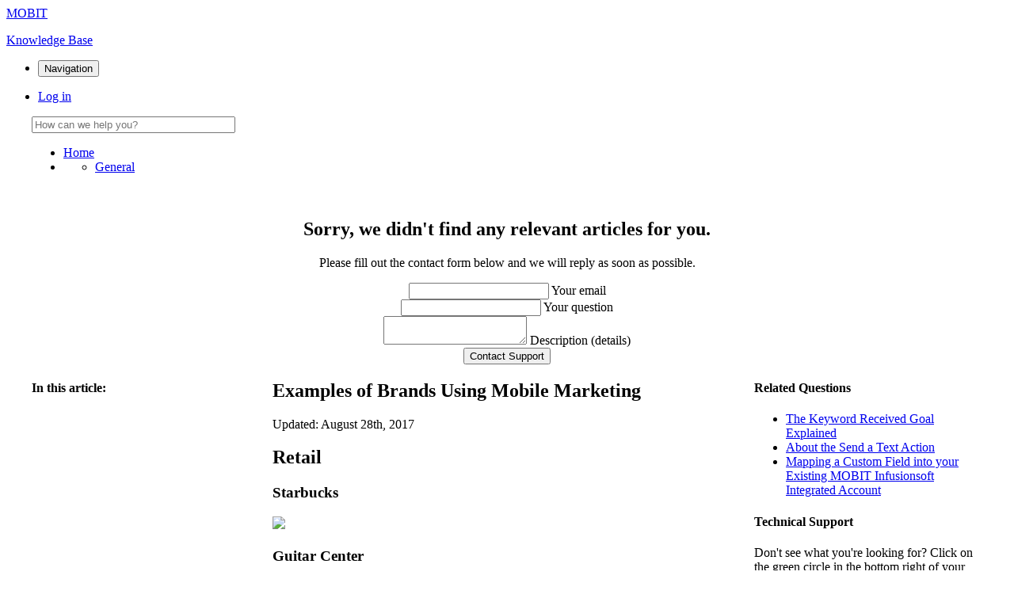

--- FILE ---
content_type: text/html; charset=utf-8
request_url: https://mobit.helpjuice.com/general/sms-marketing-examples
body_size: 63508
content:
<!-- Powered by Helpjuice (https://www.helpjuice.com): The Ultimate Knowledge Base Solution -->
<!doctype html>
<html class="no-js" lang="">
  <head>

  <meta name="og:image" content="" />


    <meta charset="utf-8">
    <!--[if IE]><meta http-equiv="X-UA-Compatible" content="IE=edge">
<script type="text/javascript">window.NREUM||(NREUM={});NREUM.info={"beacon":"bam.nr-data.net","errorBeacon":"bam.nr-data.net","licenseKey":"56aae830c8","applicationID":"15354177","transactionName":"JllXTUtXClVdF00NCwpBVVxdXwNmWgQRA0oOWFZOVV0CXl1KEQ4KEg==","queueTime":36,"applicationTime":168,"agent":""}</script>
<script type="text/javascript">(window.NREUM||(NREUM={})).init={ajax:{deny_list:["bam.nr-data.net"]},feature_flags:["soft_nav"]};(window.NREUM||(NREUM={})).loader_config={licenseKey:"56aae830c8",applicationID:"15354177",browserID:"15354210"};;/*! For license information please see nr-loader-rum-1.308.0.min.js.LICENSE.txt */
(()=>{var e,t,r={163:(e,t,r)=>{"use strict";r.d(t,{j:()=>E});var n=r(384),i=r(1741);var a=r(2555);r(860).K7.genericEvents;const s="experimental.resources",o="register",c=e=>{if(!e||"string"!=typeof e)return!1;try{document.createDocumentFragment().querySelector(e)}catch{return!1}return!0};var d=r(2614),u=r(944),l=r(8122);const f="[data-nr-mask]",g=e=>(0,l.a)(e,(()=>{const e={feature_flags:[],experimental:{allow_registered_children:!1,resources:!1},mask_selector:"*",block_selector:"[data-nr-block]",mask_input_options:{color:!1,date:!1,"datetime-local":!1,email:!1,month:!1,number:!1,range:!1,search:!1,tel:!1,text:!1,time:!1,url:!1,week:!1,textarea:!1,select:!1,password:!0}};return{ajax:{deny_list:void 0,block_internal:!0,enabled:!0,autoStart:!0},api:{get allow_registered_children(){return e.feature_flags.includes(o)||e.experimental.allow_registered_children},set allow_registered_children(t){e.experimental.allow_registered_children=t},duplicate_registered_data:!1},browser_consent_mode:{enabled:!1},distributed_tracing:{enabled:void 0,exclude_newrelic_header:void 0,cors_use_newrelic_header:void 0,cors_use_tracecontext_headers:void 0,allowed_origins:void 0},get feature_flags(){return e.feature_flags},set feature_flags(t){e.feature_flags=t},generic_events:{enabled:!0,autoStart:!0},harvest:{interval:30},jserrors:{enabled:!0,autoStart:!0},logging:{enabled:!0,autoStart:!0},metrics:{enabled:!0,autoStart:!0},obfuscate:void 0,page_action:{enabled:!0},page_view_event:{enabled:!0,autoStart:!0},page_view_timing:{enabled:!0,autoStart:!0},performance:{capture_marks:!1,capture_measures:!1,capture_detail:!0,resources:{get enabled(){return e.feature_flags.includes(s)||e.experimental.resources},set enabled(t){e.experimental.resources=t},asset_types:[],first_party_domains:[],ignore_newrelic:!0}},privacy:{cookies_enabled:!0},proxy:{assets:void 0,beacon:void 0},session:{expiresMs:d.wk,inactiveMs:d.BB},session_replay:{autoStart:!0,enabled:!1,preload:!1,sampling_rate:10,error_sampling_rate:100,collect_fonts:!1,inline_images:!1,fix_stylesheets:!0,mask_all_inputs:!0,get mask_text_selector(){return e.mask_selector},set mask_text_selector(t){c(t)?e.mask_selector="".concat(t,",").concat(f):""===t||null===t?e.mask_selector=f:(0,u.R)(5,t)},get block_class(){return"nr-block"},get ignore_class(){return"nr-ignore"},get mask_text_class(){return"nr-mask"},get block_selector(){return e.block_selector},set block_selector(t){c(t)?e.block_selector+=",".concat(t):""!==t&&(0,u.R)(6,t)},get mask_input_options(){return e.mask_input_options},set mask_input_options(t){t&&"object"==typeof t?e.mask_input_options={...t,password:!0}:(0,u.R)(7,t)}},session_trace:{enabled:!0,autoStart:!0},soft_navigations:{enabled:!0,autoStart:!0},spa:{enabled:!0,autoStart:!0},ssl:void 0,user_actions:{enabled:!0,elementAttributes:["id","className","tagName","type"]}}})());var p=r(6154),m=r(9324);let h=0;const v={buildEnv:m.F3,distMethod:m.Xs,version:m.xv,originTime:p.WN},b={consented:!1},y={appMetadata:{},get consented(){return this.session?.state?.consent||b.consented},set consented(e){b.consented=e},customTransaction:void 0,denyList:void 0,disabled:!1,harvester:void 0,isolatedBacklog:!1,isRecording:!1,loaderType:void 0,maxBytes:3e4,obfuscator:void 0,onerror:void 0,ptid:void 0,releaseIds:{},session:void 0,timeKeeper:void 0,registeredEntities:[],jsAttributesMetadata:{bytes:0},get harvestCount(){return++h}},_=e=>{const t=(0,l.a)(e,y),r=Object.keys(v).reduce((e,t)=>(e[t]={value:v[t],writable:!1,configurable:!0,enumerable:!0},e),{});return Object.defineProperties(t,r)};var w=r(5701);const x=e=>{const t=e.startsWith("http");e+="/",r.p=t?e:"https://"+e};var R=r(7836),k=r(3241);const A={accountID:void 0,trustKey:void 0,agentID:void 0,licenseKey:void 0,applicationID:void 0,xpid:void 0},S=e=>(0,l.a)(e,A),T=new Set;function E(e,t={},r,s){let{init:o,info:c,loader_config:d,runtime:u={},exposed:l=!0}=t;if(!c){const e=(0,n.pV)();o=e.init,c=e.info,d=e.loader_config}e.init=g(o||{}),e.loader_config=S(d||{}),c.jsAttributes??={},p.bv&&(c.jsAttributes.isWorker=!0),e.info=(0,a.D)(c);const f=e.init,m=[c.beacon,c.errorBeacon];T.has(e.agentIdentifier)||(f.proxy.assets&&(x(f.proxy.assets),m.push(f.proxy.assets)),f.proxy.beacon&&m.push(f.proxy.beacon),e.beacons=[...m],function(e){const t=(0,n.pV)();Object.getOwnPropertyNames(i.W.prototype).forEach(r=>{const n=i.W.prototype[r];if("function"!=typeof n||"constructor"===n)return;let a=t[r];e[r]&&!1!==e.exposed&&"micro-agent"!==e.runtime?.loaderType&&(t[r]=(...t)=>{const n=e[r](...t);return a?a(...t):n})})}(e),(0,n.US)("activatedFeatures",w.B)),u.denyList=[...f.ajax.deny_list||[],...f.ajax.block_internal?m:[]],u.ptid=e.agentIdentifier,u.loaderType=r,e.runtime=_(u),T.has(e.agentIdentifier)||(e.ee=R.ee.get(e.agentIdentifier),e.exposed=l,(0,k.W)({agentIdentifier:e.agentIdentifier,drained:!!w.B?.[e.agentIdentifier],type:"lifecycle",name:"initialize",feature:void 0,data:e.config})),T.add(e.agentIdentifier)}},384:(e,t,r)=>{"use strict";r.d(t,{NT:()=>s,US:()=>u,Zm:()=>o,bQ:()=>d,dV:()=>c,pV:()=>l});var n=r(6154),i=r(1863),a=r(1910);const s={beacon:"bam.nr-data.net",errorBeacon:"bam.nr-data.net"};function o(){return n.gm.NREUM||(n.gm.NREUM={}),void 0===n.gm.newrelic&&(n.gm.newrelic=n.gm.NREUM),n.gm.NREUM}function c(){let e=o();return e.o||(e.o={ST:n.gm.setTimeout,SI:n.gm.setImmediate||n.gm.setInterval,CT:n.gm.clearTimeout,XHR:n.gm.XMLHttpRequest,REQ:n.gm.Request,EV:n.gm.Event,PR:n.gm.Promise,MO:n.gm.MutationObserver,FETCH:n.gm.fetch,WS:n.gm.WebSocket},(0,a.i)(...Object.values(e.o))),e}function d(e,t){let r=o();r.initializedAgents??={},t.initializedAt={ms:(0,i.t)(),date:new Date},r.initializedAgents[e]=t}function u(e,t){o()[e]=t}function l(){return function(){let e=o();const t=e.info||{};e.info={beacon:s.beacon,errorBeacon:s.errorBeacon,...t}}(),function(){let e=o();const t=e.init||{};e.init={...t}}(),c(),function(){let e=o();const t=e.loader_config||{};e.loader_config={...t}}(),o()}},782:(e,t,r)=>{"use strict";r.d(t,{T:()=>n});const n=r(860).K7.pageViewTiming},860:(e,t,r)=>{"use strict";r.d(t,{$J:()=>u,K7:()=>c,P3:()=>d,XX:()=>i,Yy:()=>o,df:()=>a,qY:()=>n,v4:()=>s});const n="events",i="jserrors",a="browser/blobs",s="rum",o="browser/logs",c={ajax:"ajax",genericEvents:"generic_events",jserrors:i,logging:"logging",metrics:"metrics",pageAction:"page_action",pageViewEvent:"page_view_event",pageViewTiming:"page_view_timing",sessionReplay:"session_replay",sessionTrace:"session_trace",softNav:"soft_navigations",spa:"spa"},d={[c.pageViewEvent]:1,[c.pageViewTiming]:2,[c.metrics]:3,[c.jserrors]:4,[c.spa]:5,[c.ajax]:6,[c.sessionTrace]:7,[c.softNav]:8,[c.sessionReplay]:9,[c.logging]:10,[c.genericEvents]:11},u={[c.pageViewEvent]:s,[c.pageViewTiming]:n,[c.ajax]:n,[c.spa]:n,[c.softNav]:n,[c.metrics]:i,[c.jserrors]:i,[c.sessionTrace]:a,[c.sessionReplay]:a,[c.logging]:o,[c.genericEvents]:"ins"}},944:(e,t,r)=>{"use strict";r.d(t,{R:()=>i});var n=r(3241);function i(e,t){"function"==typeof console.debug&&(console.debug("New Relic Warning: https://github.com/newrelic/newrelic-browser-agent/blob/main/docs/warning-codes.md#".concat(e),t),(0,n.W)({agentIdentifier:null,drained:null,type:"data",name:"warn",feature:"warn",data:{code:e,secondary:t}}))}},1687:(e,t,r)=>{"use strict";r.d(t,{Ak:()=>d,Ze:()=>f,x3:()=>u});var n=r(3241),i=r(7836),a=r(3606),s=r(860),o=r(2646);const c={};function d(e,t){const r={staged:!1,priority:s.P3[t]||0};l(e),c[e].get(t)||c[e].set(t,r)}function u(e,t){e&&c[e]&&(c[e].get(t)&&c[e].delete(t),p(e,t,!1),c[e].size&&g(e))}function l(e){if(!e)throw new Error("agentIdentifier required");c[e]||(c[e]=new Map)}function f(e="",t="feature",r=!1){if(l(e),!e||!c[e].get(t)||r)return p(e,t);c[e].get(t).staged=!0,g(e)}function g(e){const t=Array.from(c[e]);t.every(([e,t])=>t.staged)&&(t.sort((e,t)=>e[1].priority-t[1].priority),t.forEach(([t])=>{c[e].delete(t),p(e,t)}))}function p(e,t,r=!0){const s=e?i.ee.get(e):i.ee,c=a.i.handlers;if(!s.aborted&&s.backlog&&c){if((0,n.W)({agentIdentifier:e,type:"lifecycle",name:"drain",feature:t}),r){const e=s.backlog[t],r=c[t];if(r){for(let t=0;e&&t<e.length;++t)m(e[t],r);Object.entries(r).forEach(([e,t])=>{Object.values(t||{}).forEach(t=>{t[0]?.on&&t[0]?.context()instanceof o.y&&t[0].on(e,t[1])})})}}s.isolatedBacklog||delete c[t],s.backlog[t]=null,s.emit("drain-"+t,[])}}function m(e,t){var r=e[1];Object.values(t[r]||{}).forEach(t=>{var r=e[0];if(t[0]===r){var n=t[1],i=e[3],a=e[2];n.apply(i,a)}})}},1738:(e,t,r)=>{"use strict";r.d(t,{U:()=>g,Y:()=>f});var n=r(3241),i=r(9908),a=r(1863),s=r(944),o=r(5701),c=r(3969),d=r(8362),u=r(860),l=r(4261);function f(e,t,r,a){const f=a||r;!f||f[e]&&f[e]!==d.d.prototype[e]||(f[e]=function(){(0,i.p)(c.xV,["API/"+e+"/called"],void 0,u.K7.metrics,r.ee),(0,n.W)({agentIdentifier:r.agentIdentifier,drained:!!o.B?.[r.agentIdentifier],type:"data",name:"api",feature:l.Pl+e,data:{}});try{return t.apply(this,arguments)}catch(e){(0,s.R)(23,e)}})}function g(e,t,r,n,s){const o=e.info;null===r?delete o.jsAttributes[t]:o.jsAttributes[t]=r,(s||null===r)&&(0,i.p)(l.Pl+n,[(0,a.t)(),t,r],void 0,"session",e.ee)}},1741:(e,t,r)=>{"use strict";r.d(t,{W:()=>a});var n=r(944),i=r(4261);class a{#e(e,...t){if(this[e]!==a.prototype[e])return this[e](...t);(0,n.R)(35,e)}addPageAction(e,t){return this.#e(i.hG,e,t)}register(e){return this.#e(i.eY,e)}recordCustomEvent(e,t){return this.#e(i.fF,e,t)}setPageViewName(e,t){return this.#e(i.Fw,e,t)}setCustomAttribute(e,t,r){return this.#e(i.cD,e,t,r)}noticeError(e,t){return this.#e(i.o5,e,t)}setUserId(e,t=!1){return this.#e(i.Dl,e,t)}setApplicationVersion(e){return this.#e(i.nb,e)}setErrorHandler(e){return this.#e(i.bt,e)}addRelease(e,t){return this.#e(i.k6,e,t)}log(e,t){return this.#e(i.$9,e,t)}start(){return this.#e(i.d3)}finished(e){return this.#e(i.BL,e)}recordReplay(){return this.#e(i.CH)}pauseReplay(){return this.#e(i.Tb)}addToTrace(e){return this.#e(i.U2,e)}setCurrentRouteName(e){return this.#e(i.PA,e)}interaction(e){return this.#e(i.dT,e)}wrapLogger(e,t,r){return this.#e(i.Wb,e,t,r)}measure(e,t){return this.#e(i.V1,e,t)}consent(e){return this.#e(i.Pv,e)}}},1863:(e,t,r)=>{"use strict";function n(){return Math.floor(performance.now())}r.d(t,{t:()=>n})},1910:(e,t,r)=>{"use strict";r.d(t,{i:()=>a});var n=r(944);const i=new Map;function a(...e){return e.every(e=>{if(i.has(e))return i.get(e);const t="function"==typeof e?e.toString():"",r=t.includes("[native code]"),a=t.includes("nrWrapper");return r||a||(0,n.R)(64,e?.name||t),i.set(e,r),r})}},2555:(e,t,r)=>{"use strict";r.d(t,{D:()=>o,f:()=>s});var n=r(384),i=r(8122);const a={beacon:n.NT.beacon,errorBeacon:n.NT.errorBeacon,licenseKey:void 0,applicationID:void 0,sa:void 0,queueTime:void 0,applicationTime:void 0,ttGuid:void 0,user:void 0,account:void 0,product:void 0,extra:void 0,jsAttributes:{},userAttributes:void 0,atts:void 0,transactionName:void 0,tNamePlain:void 0};function s(e){try{return!!e.licenseKey&&!!e.errorBeacon&&!!e.applicationID}catch(e){return!1}}const o=e=>(0,i.a)(e,a)},2614:(e,t,r)=>{"use strict";r.d(t,{BB:()=>s,H3:()=>n,g:()=>d,iL:()=>c,tS:()=>o,uh:()=>i,wk:()=>a});const n="NRBA",i="SESSION",a=144e5,s=18e5,o={STARTED:"session-started",PAUSE:"session-pause",RESET:"session-reset",RESUME:"session-resume",UPDATE:"session-update"},c={SAME_TAB:"same-tab",CROSS_TAB:"cross-tab"},d={OFF:0,FULL:1,ERROR:2}},2646:(e,t,r)=>{"use strict";r.d(t,{y:()=>n});class n{constructor(e){this.contextId=e}}},2843:(e,t,r)=>{"use strict";r.d(t,{G:()=>a,u:()=>i});var n=r(3878);function i(e,t=!1,r,i){(0,n.DD)("visibilitychange",function(){if(t)return void("hidden"===document.visibilityState&&e());e(document.visibilityState)},r,i)}function a(e,t,r){(0,n.sp)("pagehide",e,t,r)}},3241:(e,t,r)=>{"use strict";r.d(t,{W:()=>a});var n=r(6154);const i="newrelic";function a(e={}){try{n.gm.dispatchEvent(new CustomEvent(i,{detail:e}))}catch(e){}}},3606:(e,t,r)=>{"use strict";r.d(t,{i:()=>a});var n=r(9908);a.on=s;var i=a.handlers={};function a(e,t,r,a){s(a||n.d,i,e,t,r)}function s(e,t,r,i,a){a||(a="feature"),e||(e=n.d);var s=t[a]=t[a]||{};(s[r]=s[r]||[]).push([e,i])}},3878:(e,t,r)=>{"use strict";function n(e,t){return{capture:e,passive:!1,signal:t}}function i(e,t,r=!1,i){window.addEventListener(e,t,n(r,i))}function a(e,t,r=!1,i){document.addEventListener(e,t,n(r,i))}r.d(t,{DD:()=>a,jT:()=>n,sp:()=>i})},3969:(e,t,r)=>{"use strict";r.d(t,{TZ:()=>n,XG:()=>o,rs:()=>i,xV:()=>s,z_:()=>a});const n=r(860).K7.metrics,i="sm",a="cm",s="storeSupportabilityMetrics",o="storeEventMetrics"},4234:(e,t,r)=>{"use strict";r.d(t,{W:()=>a});var n=r(7836),i=r(1687);class a{constructor(e,t){this.agentIdentifier=e,this.ee=n.ee.get(e),this.featureName=t,this.blocked=!1}deregisterDrain(){(0,i.x3)(this.agentIdentifier,this.featureName)}}},4261:(e,t,r)=>{"use strict";r.d(t,{$9:()=>d,BL:()=>o,CH:()=>g,Dl:()=>_,Fw:()=>y,PA:()=>h,Pl:()=>n,Pv:()=>k,Tb:()=>l,U2:()=>a,V1:()=>R,Wb:()=>x,bt:()=>b,cD:()=>v,d3:()=>w,dT:()=>c,eY:()=>p,fF:()=>f,hG:()=>i,k6:()=>s,nb:()=>m,o5:()=>u});const n="api-",i="addPageAction",a="addToTrace",s="addRelease",o="finished",c="interaction",d="log",u="noticeError",l="pauseReplay",f="recordCustomEvent",g="recordReplay",p="register",m="setApplicationVersion",h="setCurrentRouteName",v="setCustomAttribute",b="setErrorHandler",y="setPageViewName",_="setUserId",w="start",x="wrapLogger",R="measure",k="consent"},5289:(e,t,r)=>{"use strict";r.d(t,{GG:()=>s,Qr:()=>c,sB:()=>o});var n=r(3878),i=r(6389);function a(){return"undefined"==typeof document||"complete"===document.readyState}function s(e,t){if(a())return e();const r=(0,i.J)(e),s=setInterval(()=>{a()&&(clearInterval(s),r())},500);(0,n.sp)("load",r,t)}function o(e){if(a())return e();(0,n.DD)("DOMContentLoaded",e)}function c(e){if(a())return e();(0,n.sp)("popstate",e)}},5607:(e,t,r)=>{"use strict";r.d(t,{W:()=>n});const n=(0,r(9566).bz)()},5701:(e,t,r)=>{"use strict";r.d(t,{B:()=>a,t:()=>s});var n=r(3241);const i=new Set,a={};function s(e,t){const r=t.agentIdentifier;a[r]??={},e&&"object"==typeof e&&(i.has(r)||(t.ee.emit("rumresp",[e]),a[r]=e,i.add(r),(0,n.W)({agentIdentifier:r,loaded:!0,drained:!0,type:"lifecycle",name:"load",feature:void 0,data:e})))}},6154:(e,t,r)=>{"use strict";r.d(t,{OF:()=>c,RI:()=>i,WN:()=>u,bv:()=>a,eN:()=>l,gm:()=>s,mw:()=>o,sb:()=>d});var n=r(1863);const i="undefined"!=typeof window&&!!window.document,a="undefined"!=typeof WorkerGlobalScope&&("undefined"!=typeof self&&self instanceof WorkerGlobalScope&&self.navigator instanceof WorkerNavigator||"undefined"!=typeof globalThis&&globalThis instanceof WorkerGlobalScope&&globalThis.navigator instanceof WorkerNavigator),s=i?window:"undefined"!=typeof WorkerGlobalScope&&("undefined"!=typeof self&&self instanceof WorkerGlobalScope&&self||"undefined"!=typeof globalThis&&globalThis instanceof WorkerGlobalScope&&globalThis),o=Boolean("hidden"===s?.document?.visibilityState),c=/iPad|iPhone|iPod/.test(s.navigator?.userAgent),d=c&&"undefined"==typeof SharedWorker,u=((()=>{const e=s.navigator?.userAgent?.match(/Firefox[/\s](\d+\.\d+)/);Array.isArray(e)&&e.length>=2&&e[1]})(),Date.now()-(0,n.t)()),l=()=>"undefined"!=typeof PerformanceNavigationTiming&&s?.performance?.getEntriesByType("navigation")?.[0]?.responseStart},6389:(e,t,r)=>{"use strict";function n(e,t=500,r={}){const n=r?.leading||!1;let i;return(...r)=>{n&&void 0===i&&(e.apply(this,r),i=setTimeout(()=>{i=clearTimeout(i)},t)),n||(clearTimeout(i),i=setTimeout(()=>{e.apply(this,r)},t))}}function i(e){let t=!1;return(...r)=>{t||(t=!0,e.apply(this,r))}}r.d(t,{J:()=>i,s:()=>n})},6630:(e,t,r)=>{"use strict";r.d(t,{T:()=>n});const n=r(860).K7.pageViewEvent},7699:(e,t,r)=>{"use strict";r.d(t,{It:()=>a,KC:()=>o,No:()=>i,qh:()=>s});var n=r(860);const i=16e3,a=1e6,s="SESSION_ERROR",o={[n.K7.logging]:!0,[n.K7.genericEvents]:!1,[n.K7.jserrors]:!1,[n.K7.ajax]:!1}},7836:(e,t,r)=>{"use strict";r.d(t,{P:()=>o,ee:()=>c});var n=r(384),i=r(8990),a=r(2646),s=r(5607);const o="nr@context:".concat(s.W),c=function e(t,r){var n={},s={},u={},l=!1;try{l=16===r.length&&d.initializedAgents?.[r]?.runtime.isolatedBacklog}catch(e){}var f={on:p,addEventListener:p,removeEventListener:function(e,t){var r=n[e];if(!r)return;for(var i=0;i<r.length;i++)r[i]===t&&r.splice(i,1)},emit:function(e,r,n,i,a){!1!==a&&(a=!0);if(c.aborted&&!i)return;t&&a&&t.emit(e,r,n);var o=g(n);m(e).forEach(e=>{e.apply(o,r)});var d=v()[s[e]];d&&d.push([f,e,r,o]);return o},get:h,listeners:m,context:g,buffer:function(e,t){const r=v();if(t=t||"feature",f.aborted)return;Object.entries(e||{}).forEach(([e,n])=>{s[n]=t,t in r||(r[t]=[])})},abort:function(){f._aborted=!0,Object.keys(f.backlog).forEach(e=>{delete f.backlog[e]})},isBuffering:function(e){return!!v()[s[e]]},debugId:r,backlog:l?{}:t&&"object"==typeof t.backlog?t.backlog:{},isolatedBacklog:l};return Object.defineProperty(f,"aborted",{get:()=>{let e=f._aborted||!1;return e||(t&&(e=t.aborted),e)}}),f;function g(e){return e&&e instanceof a.y?e:e?(0,i.I)(e,o,()=>new a.y(o)):new a.y(o)}function p(e,t){n[e]=m(e).concat(t)}function m(e){return n[e]||[]}function h(t){return u[t]=u[t]||e(f,t)}function v(){return f.backlog}}(void 0,"globalEE"),d=(0,n.Zm)();d.ee||(d.ee=c)},8122:(e,t,r)=>{"use strict";r.d(t,{a:()=>i});var n=r(944);function i(e,t){try{if(!e||"object"!=typeof e)return(0,n.R)(3);if(!t||"object"!=typeof t)return(0,n.R)(4);const r=Object.create(Object.getPrototypeOf(t),Object.getOwnPropertyDescriptors(t)),a=0===Object.keys(r).length?e:r;for(let s in a)if(void 0!==e[s])try{if(null===e[s]){r[s]=null;continue}Array.isArray(e[s])&&Array.isArray(t[s])?r[s]=Array.from(new Set([...e[s],...t[s]])):"object"==typeof e[s]&&"object"==typeof t[s]?r[s]=i(e[s],t[s]):r[s]=e[s]}catch(e){r[s]||(0,n.R)(1,e)}return r}catch(e){(0,n.R)(2,e)}}},8362:(e,t,r)=>{"use strict";r.d(t,{d:()=>a});var n=r(9566),i=r(1741);class a extends i.W{agentIdentifier=(0,n.LA)(16)}},8374:(e,t,r)=>{r.nc=(()=>{try{return document?.currentScript?.nonce}catch(e){}return""})()},8990:(e,t,r)=>{"use strict";r.d(t,{I:()=>i});var n=Object.prototype.hasOwnProperty;function i(e,t,r){if(n.call(e,t))return e[t];var i=r();if(Object.defineProperty&&Object.keys)try{return Object.defineProperty(e,t,{value:i,writable:!0,enumerable:!1}),i}catch(e){}return e[t]=i,i}},9324:(e,t,r)=>{"use strict";r.d(t,{F3:()=>i,Xs:()=>a,xv:()=>n});const n="1.308.0",i="PROD",a="CDN"},9566:(e,t,r)=>{"use strict";r.d(t,{LA:()=>o,bz:()=>s});var n=r(6154);const i="xxxxxxxx-xxxx-4xxx-yxxx-xxxxxxxxxxxx";function a(e,t){return e?15&e[t]:16*Math.random()|0}function s(){const e=n.gm?.crypto||n.gm?.msCrypto;let t,r=0;return e&&e.getRandomValues&&(t=e.getRandomValues(new Uint8Array(30))),i.split("").map(e=>"x"===e?a(t,r++).toString(16):"y"===e?(3&a()|8).toString(16):e).join("")}function o(e){const t=n.gm?.crypto||n.gm?.msCrypto;let r,i=0;t&&t.getRandomValues&&(r=t.getRandomValues(new Uint8Array(e)));const s=[];for(var o=0;o<e;o++)s.push(a(r,i++).toString(16));return s.join("")}},9908:(e,t,r)=>{"use strict";r.d(t,{d:()=>n,p:()=>i});var n=r(7836).ee.get("handle");function i(e,t,r,i,a){a?(a.buffer([e],i),a.emit(e,t,r)):(n.buffer([e],i),n.emit(e,t,r))}}},n={};function i(e){var t=n[e];if(void 0!==t)return t.exports;var a=n[e]={exports:{}};return r[e](a,a.exports,i),a.exports}i.m=r,i.d=(e,t)=>{for(var r in t)i.o(t,r)&&!i.o(e,r)&&Object.defineProperty(e,r,{enumerable:!0,get:t[r]})},i.f={},i.e=e=>Promise.all(Object.keys(i.f).reduce((t,r)=>(i.f[r](e,t),t),[])),i.u=e=>"nr-rum-1.308.0.min.js",i.o=(e,t)=>Object.prototype.hasOwnProperty.call(e,t),e={},t="NRBA-1.308.0.PROD:",i.l=(r,n,a,s)=>{if(e[r])e[r].push(n);else{var o,c;if(void 0!==a)for(var d=document.getElementsByTagName("script"),u=0;u<d.length;u++){var l=d[u];if(l.getAttribute("src")==r||l.getAttribute("data-webpack")==t+a){o=l;break}}if(!o){c=!0;var f={296:"sha512-+MIMDsOcckGXa1EdWHqFNv7P+JUkd5kQwCBr3KE6uCvnsBNUrdSt4a/3/L4j4TxtnaMNjHpza2/erNQbpacJQA=="};(o=document.createElement("script")).charset="utf-8",i.nc&&o.setAttribute("nonce",i.nc),o.setAttribute("data-webpack",t+a),o.src=r,0!==o.src.indexOf(window.location.origin+"/")&&(o.crossOrigin="anonymous"),f[s]&&(o.integrity=f[s])}e[r]=[n];var g=(t,n)=>{o.onerror=o.onload=null,clearTimeout(p);var i=e[r];if(delete e[r],o.parentNode&&o.parentNode.removeChild(o),i&&i.forEach(e=>e(n)),t)return t(n)},p=setTimeout(g.bind(null,void 0,{type:"timeout",target:o}),12e4);o.onerror=g.bind(null,o.onerror),o.onload=g.bind(null,o.onload),c&&document.head.appendChild(o)}},i.r=e=>{"undefined"!=typeof Symbol&&Symbol.toStringTag&&Object.defineProperty(e,Symbol.toStringTag,{value:"Module"}),Object.defineProperty(e,"__esModule",{value:!0})},i.p="https://js-agent.newrelic.com/",(()=>{var e={374:0,840:0};i.f.j=(t,r)=>{var n=i.o(e,t)?e[t]:void 0;if(0!==n)if(n)r.push(n[2]);else{var a=new Promise((r,i)=>n=e[t]=[r,i]);r.push(n[2]=a);var s=i.p+i.u(t),o=new Error;i.l(s,r=>{if(i.o(e,t)&&(0!==(n=e[t])&&(e[t]=void 0),n)){var a=r&&("load"===r.type?"missing":r.type),s=r&&r.target&&r.target.src;o.message="Loading chunk "+t+" failed: ("+a+": "+s+")",o.name="ChunkLoadError",o.type=a,o.request=s,n[1](o)}},"chunk-"+t,t)}};var t=(t,r)=>{var n,a,[s,o,c]=r,d=0;if(s.some(t=>0!==e[t])){for(n in o)i.o(o,n)&&(i.m[n]=o[n]);if(c)c(i)}for(t&&t(r);d<s.length;d++)a=s[d],i.o(e,a)&&e[a]&&e[a][0](),e[a]=0},r=self["webpackChunk:NRBA-1.308.0.PROD"]=self["webpackChunk:NRBA-1.308.0.PROD"]||[];r.forEach(t.bind(null,0)),r.push=t.bind(null,r.push.bind(r))})(),(()=>{"use strict";i(8374);var e=i(8362),t=i(860);const r=Object.values(t.K7);var n=i(163);var a=i(9908),s=i(1863),o=i(4261),c=i(1738);var d=i(1687),u=i(4234),l=i(5289),f=i(6154),g=i(944),p=i(384);const m=e=>f.RI&&!0===e?.privacy.cookies_enabled;function h(e){return!!(0,p.dV)().o.MO&&m(e)&&!0===e?.session_trace.enabled}var v=i(6389),b=i(7699);class y extends u.W{constructor(e,t){super(e.agentIdentifier,t),this.agentRef=e,this.abortHandler=void 0,this.featAggregate=void 0,this.loadedSuccessfully=void 0,this.onAggregateImported=new Promise(e=>{this.loadedSuccessfully=e}),this.deferred=Promise.resolve(),!1===e.init[this.featureName].autoStart?this.deferred=new Promise((t,r)=>{this.ee.on("manual-start-all",(0,v.J)(()=>{(0,d.Ak)(e.agentIdentifier,this.featureName),t()}))}):(0,d.Ak)(e.agentIdentifier,t)}importAggregator(e,t,r={}){if(this.featAggregate)return;const n=async()=>{let n;await this.deferred;try{if(m(e.init)){const{setupAgentSession:t}=await i.e(296).then(i.bind(i,3305));n=t(e)}}catch(e){(0,g.R)(20,e),this.ee.emit("internal-error",[e]),(0,a.p)(b.qh,[e],void 0,this.featureName,this.ee)}try{if(!this.#t(this.featureName,n,e.init))return(0,d.Ze)(this.agentIdentifier,this.featureName),void this.loadedSuccessfully(!1);const{Aggregate:i}=await t();this.featAggregate=new i(e,r),e.runtime.harvester.initializedAggregates.push(this.featAggregate),this.loadedSuccessfully(!0)}catch(e){(0,g.R)(34,e),this.abortHandler?.(),(0,d.Ze)(this.agentIdentifier,this.featureName,!0),this.loadedSuccessfully(!1),this.ee&&this.ee.abort()}};f.RI?(0,l.GG)(()=>n(),!0):n()}#t(e,r,n){if(this.blocked)return!1;switch(e){case t.K7.sessionReplay:return h(n)&&!!r;case t.K7.sessionTrace:return!!r;default:return!0}}}var _=i(6630),w=i(2614),x=i(3241);class R extends y{static featureName=_.T;constructor(e){var t;super(e,_.T),this.setupInspectionEvents(e.agentIdentifier),t=e,(0,c.Y)(o.Fw,function(e,r){"string"==typeof e&&("/"!==e.charAt(0)&&(e="/"+e),t.runtime.customTransaction=(r||"http://custom.transaction")+e,(0,a.p)(o.Pl+o.Fw,[(0,s.t)()],void 0,void 0,t.ee))},t),this.importAggregator(e,()=>i.e(296).then(i.bind(i,3943)))}setupInspectionEvents(e){const t=(t,r)=>{t&&(0,x.W)({agentIdentifier:e,timeStamp:t.timeStamp,loaded:"complete"===t.target.readyState,type:"window",name:r,data:t.target.location+""})};(0,l.sB)(e=>{t(e,"DOMContentLoaded")}),(0,l.GG)(e=>{t(e,"load")}),(0,l.Qr)(e=>{t(e,"navigate")}),this.ee.on(w.tS.UPDATE,(t,r)=>{(0,x.W)({agentIdentifier:e,type:"lifecycle",name:"session",data:r})})}}class k extends e.d{constructor(e){var t;(super(),f.gm)?(this.features={},(0,p.bQ)(this.agentIdentifier,this),this.desiredFeatures=new Set(e.features||[]),this.desiredFeatures.add(R),(0,n.j)(this,e,e.loaderType||"agent"),t=this,(0,c.Y)(o.cD,function(e,r,n=!1){if("string"==typeof e){if(["string","number","boolean"].includes(typeof r)||null===r)return(0,c.U)(t,e,r,o.cD,n);(0,g.R)(40,typeof r)}else(0,g.R)(39,typeof e)},t),function(e){(0,c.Y)(o.Dl,function(t,r=!1){if("string"!=typeof t&&null!==t)return void(0,g.R)(41,typeof t);const n=e.info.jsAttributes["enduser.id"];r&&null!=n&&n!==t?(0,a.p)(o.Pl+"setUserIdAndResetSession",[t],void 0,"session",e.ee):(0,c.U)(e,"enduser.id",t,o.Dl,!0)},e)}(this),function(e){(0,c.Y)(o.nb,function(t){if("string"==typeof t||null===t)return(0,c.U)(e,"application.version",t,o.nb,!1);(0,g.R)(42,typeof t)},e)}(this),function(e){(0,c.Y)(o.d3,function(){e.ee.emit("manual-start-all")},e)}(this),function(e){(0,c.Y)(o.Pv,function(t=!0){if("boolean"==typeof t){if((0,a.p)(o.Pl+o.Pv,[t],void 0,"session",e.ee),e.runtime.consented=t,t){const t=e.features.page_view_event;t.onAggregateImported.then(e=>{const r=t.featAggregate;e&&!r.sentRum&&r.sendRum()})}}else(0,g.R)(65,typeof t)},e)}(this),this.run()):(0,g.R)(21)}get config(){return{info:this.info,init:this.init,loader_config:this.loader_config,runtime:this.runtime}}get api(){return this}run(){try{const e=function(e){const t={};return r.forEach(r=>{t[r]=!!e[r]?.enabled}),t}(this.init),n=[...this.desiredFeatures];n.sort((e,r)=>t.P3[e.featureName]-t.P3[r.featureName]),n.forEach(r=>{if(!e[r.featureName]&&r.featureName!==t.K7.pageViewEvent)return;if(r.featureName===t.K7.spa)return void(0,g.R)(67);const n=function(e){switch(e){case t.K7.ajax:return[t.K7.jserrors];case t.K7.sessionTrace:return[t.K7.ajax,t.K7.pageViewEvent];case t.K7.sessionReplay:return[t.K7.sessionTrace];case t.K7.pageViewTiming:return[t.K7.pageViewEvent];default:return[]}}(r.featureName).filter(e=>!(e in this.features));n.length>0&&(0,g.R)(36,{targetFeature:r.featureName,missingDependencies:n}),this.features[r.featureName]=new r(this)})}catch(e){(0,g.R)(22,e);for(const e in this.features)this.features[e].abortHandler?.();const t=(0,p.Zm)();delete t.initializedAgents[this.agentIdentifier]?.features,delete this.sharedAggregator;return t.ee.get(this.agentIdentifier).abort(),!1}}}var A=i(2843),S=i(782);class T extends y{static featureName=S.T;constructor(e){super(e,S.T),f.RI&&((0,A.u)(()=>(0,a.p)("docHidden",[(0,s.t)()],void 0,S.T,this.ee),!0),(0,A.G)(()=>(0,a.p)("winPagehide",[(0,s.t)()],void 0,S.T,this.ee)),this.importAggregator(e,()=>i.e(296).then(i.bind(i,2117))))}}var E=i(3969);class I extends y{static featureName=E.TZ;constructor(e){super(e,E.TZ),f.RI&&document.addEventListener("securitypolicyviolation",e=>{(0,a.p)(E.xV,["Generic/CSPViolation/Detected"],void 0,this.featureName,this.ee)}),this.importAggregator(e,()=>i.e(296).then(i.bind(i,9623)))}}new k({features:[R,T,I],loaderType:"lite"})})()})();</script><![endif]-->
    <meta http-equiv="X-UA-Compatible" content="IE=edge">
    <title>
    
        Examples of Brands Using Mobile Marketing
        
        - General
        
        | MOBIT Support
    
    </title>
    <meta name="viewport" content="width=device-width,initial-scale=1.0,user-scalable=no"/>
    
    <link rel="shortcut icon" href="https://s3.amazonaws.com/helpjuice_production/uploads/upload/image/1856/29107/favicon.ico" type="image/vnd.microsoft.icon">

    <link href="https://static.helpjuice.com/helpjuice_production/uploads/account/2420/main_css_2420-5bc6281202848e62d7b1f64e1500328ec16a260828b99a6a5334892fde3f6fe3.css" media="all" rel="stylesheet" />
    <link href="https://cdnjs.cloudflare.com/ajax/libs/flexboxgrid/6.3.1/flexboxgrid.min.css" rel="stylesheet" />
    <link href="https://maxcdn.bootstrapcdn.com/font-awesome/4.4.0/css/font-awesome.min.css" rel="stylesheet">
    <link href='https://fonts.googleapis.com/css?family=Open+Sans:300italic,400italic,600italic,700italic,700,300,600,400' rel='stylesheet' type='text/css'>
    <script src="https://ajax.googleapis.com/ajax/libs/jquery/2.1.4/jquery.min.js"></script>
    <script src="https://cdnjs.cloudflare.com/ajax/libs/modernizr/2.8.3/modernizr.min.js"></script>
    
    <script>
      window.intercomSettings = {
        app_id: "ppz4wh25"
      };
    </script>
<script>(function(){var w=window;var ic=w.Intercom;if(typeof ic==="function"){ic('reattach_activator');ic('update',intercomSettings);}else{var d=document;var i=function(){i.c(arguments)};i.q=[];i.c=function(args){i.q.push(args)};w.Intercom=i;function l(){var s=d.createElement('script');s.type='text/javascript';s.async=true;s.src='https://widget.intercom.io/widget/tprwpgth';var x=d.getElementsByTagName('script')[0];x.parentNode.insertBefore(s,x);}if(w.attachEvent){w.attachEvent('onload',l);}else{w.addEventListener('load',l,false);}}})()</script>
    
  <link rel="stylesheet" href="/knowledgebase.css">
    <script src="/knowledgebase.js" defer></script>
    <meta name="question-id" content="152109"><meta name="category-id" content="26778"><meta name="flow-id" content=""><meta name="recaptcha-site-key" content="6LcpGLYjAAAAAJtaowP1_pw6R12eDC592EcvHBJa"><meta name="require-contact-captcha" content="false"><meta name="current-language" content="en_US"><meta name="knowledge-base-url" content="https://help.mobit.com/"><meta name="current-user-id" content=""><meta name="ignore-users-analytics" content="false"><meta name="reading-timeout" content="10000"><meta name="account-subdirectory-prefix" content=""><meta name="current-account-id" content="2420"><meta name="account-subdomain" content="mobit"><meta name="helpjuice-knowledge-base-url" content="https://mobit.helpjuice.com/"><meta name="swifty-voice-call-enabled" content="true"><meta name="voice-connector-enabled" content="true"></head>

  <body class="question_page fontfix">

    <!--START_COMPONENT_KNOWLEDGE_BASE_NAVIGATION_HEADER-->
    <header class="header js_header_nav inner_header" data-helpjuice-component="Knowledge Base Navigation Header" data-helpjuice-element="Container" data-helpjuice-attributes="visibility,background">
      <nav class="header_nav clearfix" data-helpjuice-element="Header Navigation Menu" data-helpjuice-attributes="font_size,color">
          <a href="/" class="header_nav_logo ir" data-helpjuice-element="Header Navigation Logo Link" data-helpjuice-attributes="visibility,font_size,color,link"> MOBIT </a>
          <p class="header-text" data-helpjuice-element="Header Navigation Knowledge Base Text" data-helpjuice-attributes="font_size,color">
             <a href="/" data-helpjuice-element="Header Navigation Knowledge Base Link" data-helpjuice-attributes="visibility,font_size,color,link,text">Knowledge Base</a>
          </p>
         
          <ul class="header_nav_buttons" data-helpjuice-element="Header Navigation Button List" data-helpjuice-attributes="link_list">
            <li><button class="header_nav_button iconf-menu js_header_button" data-helpjuice-element="Header Navigation Menu Button" data-helpjuice-attributes="font_size,color"><span class="ir" data-helpjuice-element="Header Navigation Menu Button Icon" data-helpjuice-attributes="font_size,color,text">Navigation</span></button></li>
          </ul>
          <!-- top navigation -->
          <ul class="header_nav_links header_nav_section" data-helpjuice-element="Header Navigation Links" data-helpjuice-attributes="link_list">
            <li><a href="https://app.mobit.com/" target="_blank" data-helpjuice-element="Header Navigation Login Link" data-helpjuice-attributes="visibility,font_size,color,link,text">Log in</a></li>
          </ul>
      </nav>
      <div class="wrap container-fluid" data-helpjuice-element="Header Navigation Home Wrap" data-helpjuice-attributes="visibility,background">
      
        <div class="search_block header_nav_section search-has-breadcrumb" data-helpjuice-element="Header Search Breadcrumb Section" data-helpjuice-attributes="visibility,background">
          <form autocomplete="off" data-helpjuice-element="Header Navigation Search Form" data-helpjuice-attributes="font_size,color">
            <div class="search_icon" data-helpjuice-element="Header Search Icon" data-helpjuice-attributes="visibility,background"></div>
            <input id="search" name="search" size="30" type="text" autocomplete="off" placeholder="How can we help you?" data-helpjuice-element="Header Search Input" data-helpjuice-attributes="placeholder,font_size,color">
          </form>
        </div>
      
      
        
        <ul id="breadcrumbs" data-helpjuice-element="Header Navigation Breadcrumbs" data-helpjuice-attributes="visibility">
          <li><a href="/" data-helpjuice-element="Breadcrumb Home Link" data-helpjuice-attributes="visibility,font_size,color,link,text">Home</a></li>
          
            <li>
              <ul data-helpjuice-element="Header Navigation Breadcrumbs List" data-helpjuice-attributes="visibility">
                <li class="icon icon-general">
                  <a href="/#general" data-helpjuice-element="Breadcrumb Icon Link" data-helpjuice-attributes="visibility,font_size,color,link">General</a>
                </li>
              </ul>
            </li>
          
        </ul>
        
      
      
      

      </div>
    </header>
    <!--END_COMPONENT_KNOWLEDGE_BASE_NAVIGATION_HEADER-->

    <article id="search_results">
      <div class="page_title">
        <div class="wrap container-fluid center-xs">
          <h1></h1>
        </div>
      </div>

      <div class="wrap container-fluid" id="results"> 
        <div class="row">
          <div class="col-xs-offset-1 col-xs-10">
            <ul class="list search-results">
              <!-- load search results here -->
            </ul>
          </div>
        </div>
      </div>
      
      <div class="wrap container-fluid hidden" id="no-results">
          <div class="no-results-wrap js_equalise_is_landing">
            <!-- if no results found => show contact form -->
          
              <div class="row center-xs">
                  <div class="contact_form col-xs-12 col-sm-12 col-md-8 col-lg-8">
                  
                    <h2>Sorry, we didn't find any relevant articles for you.</h2>
                    <p>Please fill out the contact form below and we will reply as soon as possible.</p>
                  
                    <div class="form-container">
                      <div class="form style-2">
                        <form accept-charset='UTF-8' action='/questions' class='active' id='new_question' method='post'>
                        
                          <!-- Don't modify or delete this -->
                          <div class="form-group">
                            
                            <input type='hidden' value='2420' name='question[account_id]' id='question_account_id'>
                          </div>
                        
                          <div class="form-group">
                            <input type="text" name='question[email]' id='question_email' required>
                            <label for="question_email">Your email</label>
                            <div class="line"></div>
                          </div>
                        
                          <div class="form-group">
                            <input type="text" placeholder='' name='question[name]' id='question_name' required>
                            <label for="question_name">Your question</label>
                            <div class="line"></div>
                          </div>
                        
                          <div class="form-group" id="expand">
                            <textarea type="message" name='question[description]' id='question_description' required></textarea>
                            <label for="question_description">Description (details)</label>
                            <div class="line"></div>
                          </div>
                          
                          <input class="btn" type="submit" id='question_submit' name='commit' value="Contact Support">
                        
                          <!-- Want to add custom fields to your form (such as: account_id) and have them included when the user contacts support? Max three custom fields -->
                          <!-- <input type="text" name='question[custom_fields][favorite_car]' id='question[custom_fields][favorite_car]' value='Whats your favorite car?'> -->
                          
                        </form>
                      </div>
                    </div>
                
                  </div>
                </div>
                
          </div>
      </div>
    </article>

    <article id="page_content">
      <div class="page_title">
        <div class="wrap container-fluid center-xs">
          
        </div>
        
      </div>

      <div class="wrap container-fluid">
        
        
          <div class="page_is_level_3 js_grid">
            <div id="js_page_content" class="page_content text_block">

        

        <!-- Satisfaction widget -->
<!--START_COMPONENT_ARTICLE_FEEDBACK_AND_SUPPORT_SECTION-->
<div class="row" data-helpjuice-component="Article Feedback And Support Section" data-helpjuice-element="Container" data-helpjuice-attributes="visibility,background">
    <div class="col-xs-12 col-sm-4 col-md-3 in-this-article" data-helpjuice-element="Article Navigation Column" data-helpjuice-attributes="visibility,background">
        <!-- Right side -->
        <div class="js_subnav_container" id="sticker" data-helpjuice-element="Article Subnavigation Container" data-helpjuice-attributes="visibility,background">
          <div class="is_subnav" id="js_subnav" data-helpjuice-element="Article Sub Navigation" data-helpjuice-attributes="visibility,background">
            <h4 data-helpjuice-element="Article Sub Navigation Header" data-helpjuice-attributes="font_size,color,text">In this article:</h4>
            <ul class="subnav_list js_subnav_list" data-helpjuice-element="Article Sub Navigation List" data-helpjuice-attributes="link_list">
            <!-- load Quick Jump items here -->
            </ul>
          </div>
        </div>
    </div>
    
    <div class="col-xs-12 col-sm-8 col-md-6 content-column" data-helpjuice-element="Article Feedback Section" data-helpjuice-attributes="visibility,background">
    
        <h1 class="page-title" data-helpjuice-element="Content Column Page Title" data-helpjuice-attributes="font_size,color">Examples of Brands Using Mobile Marketing</h1>
        <span class="last-update" data-helpjuice-element="Content Column Last Update" data-helpjuice-attributes="font_size,color">Updated: August 28th, 2017</span>
    
        <div class="helpjuice-article-body-content helpjuice-editor-content"><h2>Retail</h2><h3>Starbucks</h3><p><img class="fr-dib" src="https://static.helpjuice.com/helpjuice_production/uploads/upload/image/2420/87327/Screen_Shot_2016-11-21_at_12.15.23_PM.png" style="width: truepx;"></p><h3>Guitar Center</h3><p><a href="https://em.guitarcenter.com/newopt/ManageMySubscriptions.aspx">https://em.guitarcenter.com/newopt/ManageMySubscriptions.aspx</a></p><p><img class="fr-dib" src="https://static.helpjuice.com/helpjuice_production/uploads/upload/image/2420/87326/Screen_Shot_2016-11-21_at_12.08.51_PM.png" style="width: truepx;"></p><h3>GAP</h3><p><img class="fr-dib" src="https://static.helpjuice.com/helpjuice_production/uploads/upload/image/2420/87230/Screen_Shot_2016-11-18_at_2.54.20_PM.png" style="width: truepx;"></p><p><img class="fr-dib" src="https://static.helpjuice.com/helpjuice_production/uploads/upload/image/2420/87231/Screen_Shot_2016-11-18_at_3.01.31_PM.png" style="width: truepx;"></p><h3>Best Buy</h3><p><img alt="Image title" class="fr-fin fr-dib" src="https://s3.amazonaws.com/helpjuice_production/uploads/upload/image/2420/42534/Best_Buy_Gamer_keyword_opt_in.png" style="width: 413px;"></p><p>Terms and Conditions - <a href="http://www.bestbuy.com/site/clp/program-terms-and-conditions/pcmcat173200050005.c?id=pcmcat173200050005#gamer">http://www.bestbuy.com/site/clp/program-terms-and-conditions/pcmcat173200050005.c?id=pcmcat173200050005#gamer</a></p><p><img class="fr-fin fr-dib" alt="Image title" src="https://s3.amazonaws.com/helpjuice_production/uploads/upload/image/2420/42587/21-12-2015_10-12-17_a-m-.jpg" style="width: 998px;"></p><h3>Target</h3><p>Keyword opt in</p><p><img alt="Image title" class="fr-fin fr-dib" src="https://s3.amazonaws.com/helpjuice_production/uploads/upload/image/2420/42535/Target_opt_in_1.png" style="width: 590px;"></p><p><img alt="Image title" class="fr-fin fr-dib" src="https://s3.amazonaws.com/helpjuice_production/uploads/upload/image/2420/42536/Target_opt_in_step_2.png" style="width: 518px;"></p><p><img alt="Image title" class="fr-fin fr-dib" src="https://s3.amazonaws.com/helpjuice_production/uploads/upload/image/2420/42537/Target_opt_in_step_3_thankyou_page.png" style="width: 346px;"></p><p>Webform opt in - <a href="http://m.target.com/sms/coupon-alrts/form">http://m.target.com/sms/coupon-alrts/form</a></p><p><img alt="Image title" class="fr-fin fr-dib" src="https://s3.amazonaws.com/helpjuice_production/uploads/upload/image/2420/42578/Target_Web_Form.png" style="width: 498px;"></p><p>Terms - <a href="http://m.target.com/spot/sms/coupon-alrts-terms">http://m.target.com/spot/sms/coupon-alrts-terms</a></p><p><img alt="Image title" class="fr-fin fr-dib" src="https://s3.amazonaws.com/helpjuice_production/uploads/upload/image/2420/42579/Target_Terms_and_Conditions.png" style="width: 659px;"></p><p><img alt="Image title" class="fr-fin fr-dib" src="https://s3.amazonaws.com/helpjuice_production/uploads/upload/image/2420/42577/Target_Confirmation_SMS_web_form.jpg" style="width: 599px;"></p><h3>Office Depot</h3><p><img alt="Image title" class="fr-fin fr-dib" src="https://s3.amazonaws.com/helpjuice_production/uploads/upload/image/2420/42557/Office_Depot_Offer_Web_Form.jpg" style="width: 930px;"></p><p><img alt="Image title" class="fr-fin fr-dib" src="https://s3.amazonaws.com/helpjuice_production/uploads/upload/image/2420/42558/Office_Depot_Opt_in_text.jpg" style="width: 596px;"></p><p><img alt="Image title" class="fr-fin fr-dib" src="https://s3.amazonaws.com/helpjuice_production/uploads/upload/image/2420/42559/Office_Depot_Terms.jpg" style="width: 628px;"></p><h3>Dollar General</h3><p><img alt="Image title" class="fr-fin fr-dib" src="https://s3.amazonaws.com/helpjuice_production/uploads/upload/image/2420/42547/Dollar_General.jpg" style="width: 994px;"></p><h3 style="text-align: left;">Tanger</h3><p>Promo - <a href="http://www.tangeroutlet.com/getconnected/">http://www.tangeroutlet.com/getconnected/</a></p><p><img alt="Image title" class="fr-fin fr-dib" src="https://s3.amazonaws.com/helpjuice_production/uploads/upload/image/2420/42566/Tanger_Website_Promo.png" style="width: 881px;"></p><p>Terms and Conditions - <a href="http://55695.mobi/Shortcode/55695.htm">http://55695.mobi/Shortcode/55695.htm</a></p><p><img alt="Image title" class="fr-fin fr-dib" src="https://s3.amazonaws.com/helpjuice_production/uploads/upload/image/2420/42500/Tanger_Opt_in.PNG" style="width: 394px;"></p><h3>AEO</h3><p>Promo - <a href="http://www.ae.com/web/mobile/mobile_registration.jsp">http://www.ae.com/web/mobile/mobile_registration.jsp</a></p><p><img alt="Image title" class="fr-fin fr-dib" src="https://s3.amazonaws.com/helpjuice_production/uploads/upload/image/2420/42570/AEO_website_offer.png" style="width: 1142px;"></p><p>Mobile Program Info - <a href="http://www.ae.com/web/help/mailing_list.jsp?topic=2">http://www.ae.com/web/help/mailing_list.jsp?topic=2</a></p><p>Terms and Conditions - <a href="http://aeo.mtiny.com/tc">http://aeo.mtiny.com/tc</a></p><p><img alt="Image title" class="fr-fin fr-dib" src="https://s3.amazonaws.com/helpjuice_production/uploads/upload/image/2420/42509/AEO_opt_in.png" style="width: 484px;"></p><h3>Staples</h3><p><img alt="Image title" class="fr-fin fr-dib" src="https://s3.amazonaws.com/helpjuice_production/uploads/upload/image/2420/42538/Staples_opt_in_step_1.png" style="width: 554px;"></p><p><img alt="Image title" class="fr-fin fr-dib" src="https://s3.amazonaws.com/helpjuice_production/uploads/upload/image/2420/42539/Staples_opt_in_step_2.png" style="width: 453px;"></p><p><img alt="Image title" class="fr-fin fr-dib" src="https://s3.amazonaws.com/helpjuice_production/uploads/upload/image/2420/42540/Staples_step_3_thankyou_page.png" style="width: 400px;"></p><h3>Abercrombie and Fitch</h3><p><img alt="Image title" class="fr-fin fr-dib" src="https://s3.amazonaws.com/helpjuice_production/uploads/upload/image/2420/42511/A_F_opt_in.png" style="width: 420px;"></p><h3>Babies R Us</h3><p><img alt="Image title" class="fr-fin fr-dib" src="https://s3.amazonaws.com/helpjuice_production/uploads/upload/image/2420/42571/Toys_are_us_web_form.png" style="width: 529px;"></p><p>Terms - <a href="http://www.toysrus.com/shop/index.jsp?categoryId=4461640">http://www.toysrus.com/shop/index.jsp?categoryId=4461640</a></p><p>Privacy - <a href="http://www.toysrus.com/helpdesk/index.jsp?display=safety&amp;subdisplay=privacy">http://www.toysrus.com/helpdesk/index.jsp?display=safety&amp;subdisplay=privacy</a></p><p><img alt="Image title" class="fr-fin fr-dib" src="https://s3.amazonaws.com/helpjuice_production/uploads/upload/image/2420/42514/Babies_R_us_Opt_in_Step_1.png" style="width: 437px;"></p><p><img alt="Image title" class="fr-fin fr-dib" src="https://s3.amazonaws.com/helpjuice_production/uploads/upload/image/2420/42515/Babies_R_us_Opt_in_Step_2.png" style="width: 427px;"></p><h3>Sears</h3><p>Promo - <a href="http://signup.hit2c.com/sears/index/lBGMovWg?">http://signup.hit2c.com/sears/index/lBGMovWg?</a></p><p><img alt="Image title" class="fr-fin fr-dib" src="https://s3.amazonaws.com/helpjuice_production/uploads/upload/image/2420/42574/Sears_web_form.png" style="width: 793px;"></p><p>Terms - <a href="http://www.shcterms.com/mobile">http://www.shcterms.com/mobile</a></p><p><img alt="Image title" class="fr-fin fr-dib" src="https://s3.amazonaws.com/helpjuice_production/uploads/upload/image/2420/42576/Sears_ongoing_alerts.jpg" style="width: 500px;"></p><h3>Craftsman</h3><p><img alt="Image title" class="fr-fin fr-dib" src="https://s3.amazonaws.com/helpjuice_production/uploads/upload/image/2420/42575/Craftsman_Text_Campaign.jpg" style="width: 970px;"></p><h3>Bed Bath &amp; Beyond</h3><p><img alt="Image title" class="fr-fin fr-dib" src="https://s3.amazonaws.com/helpjuice_production/uploads/upload/image/2420/42526/Bed_bath_and_beyond_keyword_opt_in.png" style="width: 531px;"></p><p><img alt="Image title" class="fr-fin fr-dib" src="https://s3.amazonaws.com/helpjuice_production/uploads/upload/image/2420/42527/Bed_bath_and_beyond_opt_in_step_2.png" style="width: 372px;"></p><h3><img alt="Image title" class="fr-fin fr-dib" src="https://s3.amazonaws.com/helpjuice_production/uploads/upload/image/2420/42528/Bed_bath_and_beyond_opt_in_step_3.png" style="width: 359px;"></h3><h3>Famous Footwear</h3><p><img alt="Image title" class="fr-fin fr-dib" src="https://s3.amazonaws.com/helpjuice_production/uploads/upload/image/2420/42549/Famous_Footwear_Web_Form.jpg" style="width: 873px;"></p><p><img alt="Image title" class="fr-fin fr-dib" src="https://s3.amazonaws.com/helpjuice_production/uploads/upload/image/2420/42555/Famous_Footwear_Web_Form_Confirmation_Text.jpg" style="width: 503px;"></p><p><img alt="Image title" class="fr-fin fr-dib" src="https://s3.amazonaws.com/helpjuice_production/uploads/upload/image/2420/42551/Famous_Footwear_T_C_s.jpg" style="width: 978px;"></p><p><img alt="Image title" class="fr-fin fr-dib" src="https://s3.amazonaws.com/helpjuice_production/uploads/upload/image/2420/42552/Famous_footwear_keyword_opt_in_plus_ongoing_promotions_copy.png" style="width: 657px;"></p><p><img alt="Image title" class="fr-fin fr-dib" src="https://s3.amazonaws.com/helpjuice_production/uploads/upload/image/2420/42553/Famous_Footwear_step_1_-_keyword_opt_in.png" style="width: 944px;"></p><p><img alt="Image title" class="fr-fin fr-dib" src="https://s3.amazonaws.com/helpjuice_production/uploads/upload/image/2420/42554/Famous_Footwear_step_2_-_keyword_opt_in.png" style="width: 300px;"></p><h3>Holister Co</h3><p><img alt="Image title" class="fr-fin fr-dib" src="https://s3.amazonaws.com/helpjuice_production/uploads/upload/image/2420/42532/Holister_Co_keyword_opt_in.png" style="width: 517px;"></p><h2>Restaurants</h2><h3>Cracker Barrel</h3><p><img alt="Image title" class="fr-fin fr-dib" src="https://s3.amazonaws.com/helpjuice_production/uploads/upload/image/2420/42533/Cracker_Barrel_keyword_opt_in.png" style="width: 522px;"></p><h3>Burger King</h3><p><img alt="Image title" class="fr-fin fr-dib" src="https://s3.amazonaws.com/helpjuice_production/uploads/upload/image/2420/42531/Burger_King_keyword_opt_in.png" style="width: 526px;"></p><h3>Arby's</h3><p>Promo - <a href="http://arbys.com/get-deals">http://arbys.com/get-deals</a></p><p><img alt="Image title" class="fr-fin fr-dib" src="https://s3.amazonaws.com/helpjuice_production/uploads/upload/image/2420/42499/Arby_Website_opt_in.png" style="width: 964px;"></p><h3>Sonic</h3><p>Webform 1 - <a href="https://www.sonicdrivein.com/">https://www.sonicdrivein.com/</a></p><p><img alt="Image title" class="fr-fin fr-dib" src="https://s3.amazonaws.com/helpjuice_production/uploads/upload/image/2420/42506/Sonic_burger_website_opt_in_step_1.png" style="width: 1123px;"></p><p><img alt="Image title" class="fr-fin fr-dib" src="https://s3.amazonaws.com/helpjuice_production/uploads/upload/image/2420/42561/Screen_Shot_2015-12-20_at_4.14.33_pm.png" style="width: 619px;"></p><p><img alt="Image title" class="fr-fin fr-dib" src="https://s3.amazonaws.com/helpjuice_production/uploads/upload/image/2420/42562/Screen_Shot_2015-12-20_at_4.14.54_pm.png" style="width: 547px;"></p><p><img alt="Image title" class="fr-fin fr-dib" src="https://s3.amazonaws.com/helpjuice_production/uploads/upload/image/2420/42563/Screen_Shot_2015-12-20_at_4.15.06_pm.png" style="width: 527px;"></p><p><img alt="Image title" class="fr-fin fr-dib" src="https://s3.amazonaws.com/helpjuice_production/uploads/upload/image/2420/42564/Screen_Shot_2015-12-20_at_4.17.02_pm.png" style="width: 763px;"></p><p><img alt="Image title" class="fr-fin fr-dib" src="https://s3.amazonaws.com/helpjuice_production/uploads/upload/image/2420/42508/Sonic_burger_website_opt_in_step_3.png" style="width: 503px;"></p><p>Webform 2 - <a href="http://azsonic.com/sonic/join-the-sonic-mobile-club/">http://azsonic.com/sonic/join-the-sonic-mobile-club/</a></p><p><img alt="Image title" class="fr-fin fr-dib" src="https://s3.amazonaws.com/helpjuice_production/uploads/upload/image/2420/42565/Screen_Shot_2015-12-20_at_4.05.26_pm.png" style="width: 952px;"></p><p>Terms - <a href="https://mobivity.com/sonic/">https://mobivity.com/sonic/</a></p><p>Privacy - <a href="https://mobivity.com/privacy/">https://mobivity.com/privacy/</a></p><h3>Applesbee's</h3><p>Legal - <a href="http://www.applebees.com/legal">http://www.applebees.com/legal</a></p><p><img alt="Image title" class="fr-fin fr-dib" src="https://s3.amazonaws.com/helpjuice_production/uploads/upload/image/2420/42510/Applebees_opt_in.png" style="width: 416px;"></p><h3>Jack in the box</h3><p><img alt="Image title" class="fr-fin fr-dib" src="https://s3.amazonaws.com/helpjuice_production/uploads/upload/image/2420/42522/Jack_in_the_box.png" style="width: 447px;"></p><p><img alt="Image title" class="fr-fin fr-dib" src="https://s3.amazonaws.com/helpjuice_production/uploads/upload/image/2420/42519/Jack_in_the_box_website_step_1.png" style="width: 822px;"></p><p><img alt="Image title" class="fr-fin fr-dib" src="https://s3.amazonaws.com/helpjuice_production/uploads/upload/image/2420/42572/Jack_in_the_box_website_form.png" style="width: 996px;"></p><p><br></p><p><img alt="Image title" class="fr-fin fr-dib" src="https://s3.amazonaws.com/helpjuice_production/uploads/upload/image/2420/42521/Jack_in_the_box_website_step_3.png" style="width: 537px;"></p><p>Terms - <a href="http://www.jackintheboxinc.com/terms-and-conditions">http://www.jackintheboxinc.com/terms-and-conditions</a></p><p><img alt="Image title" class="fr-fin fr-dib" src="https://s3.amazonaws.com/helpjuice_production/uploads/upload/image/2420/42573/Jack_in_the_box_terms_and_conditions.png" style="width: 894px;"></p><h2>Entertainment</h2><h3>AMC Theatres</h3><p>Promo - <a href="https://www.amctheatres.com/mobile/sms">https://www.amctheatres.com/mobile/sms</a></p><p><img alt="Image title" class="fr-fin fr-dib" src="https://s3.amazonaws.com/helpjuice_production/uploads/upload/image/2420/42567/AMC_Theatres_Website_Promo_1.png" style="width: 1074px;"></p><p><img alt="Image title" class="fr-fin fr-dib" src="https://s3.amazonaws.com/helpjuice_production/uploads/upload/image/2420/42568/AMC_Theatres_Website_Promo_2.png" style="width: 1121px;"></p><p>Terms and Conditions - <a href="https://www.amctheatres.com/terms-and-conditions">https://www.amctheatres.com/terms-and-conditions</a></p><p>Privacy Policy - <a href="https://www.amctheatres.com/privacy-policy">https://www.amctheatres.com/privacy-policy</a></p><p><img alt="Image title" class="fr-fin fr-dib" src="https://s3.amazonaws.com/helpjuice_production/uploads/upload/image/2420/42502/AMC_text_opt_in.PNG" style="width: 355px;"></p><p><img alt="Image title" class="fr-fin fr-dib" src="https://s3.amazonaws.com/helpjuice_production/uploads/upload/image/2420/42501/AMC_opt_in_offer.PNG" style="width: 375px;"></p><p><img alt="Image title" class="fr-fin fr-dib" src="https://s3.amazonaws.com/helpjuice_production/uploads/upload/image/2420/42503/AMC_opt_in_offer_part_2.PNG" style="width: 353px;"></p><h3>Vegas Offers</h3><p><img alt="Image title" class="fr-fin fr-dib" src="https://s3.amazonaws.com/helpjuice_production/uploads/upload/image/2420/42513/Vegas_Offers_Opt_in.png" style="width: 411px;"></p><h3>Aria</h3><h2>
<img alt="Image title" class="fr-fin fr-dib" src="https://s3.amazonaws.com/helpjuice_production/uploads/upload/image/2420/42512/Aria_Opt_in.png" style="width: 384px;">Services</h2><h3>Fiver</h3><p><img alt="Image title" class="fr-fin fr-dib" src="https://s3.amazonaws.com/helpjuice_production/uploads/upload/image/2420/42516/Fiver_Step_1.png" style="width: 759px;"></p><p><img alt="Image title" class="fr-fin fr-dib" src="https://s3.amazonaws.com/helpjuice_production/uploads/upload/image/2420/42517/Fiver_Step_2.png" style="width: 552px;"></p><p><br></p></div>
        
        <div class="was-this-helpful" data-helpjuice-element="Article Feedback Prompt" data-helpjuice-attributes="visibility,background">
          <form accept-charset="UTF-8" action="/questions/152109/feedbacks" class="new_feedback" id="new_feedback" method="post" data-helpjuice-element="Article Feedback Form" data-helpjuice-attributes="font_size,color">
            <div style="margin:0;padding:0;display:inline" data-helpjuice-element="Feedback Form Container" data-helpjuice-attributes="visibility,background">
              <input name="authenticity_token" type="hidden" value="W7fIKyhlMGSYY6ZpNZ0EjAuXfvwpXGjx8KK7p9liJk0=">
            </div>
        
            <input id="feedback_score" name="feedback[score]" type="hidden" value="0">
        
            <h4 data-helpjuice-element="Article Feedback Prompt 1" data-helpjuice-attributes="font_size,color,text">Was this article helpful? </h4> 
        
            <a href="#" id="yes" class="response feedback" data-helpjuice-element="Positive Feedback Button" data-helpjuice-attributes="visibility,font_size,color,link"><span data-helpjuice-element="Feedback Confirmation Yes Button" data-helpjuice-attributes="font_size,color,text">Yes</span></a>
            <a href="#" id="no" class="response feedback" data-helpjuice-element="Negative Feedback Button" data-helpjuice-attributes="visibility,font_size,color,link"><span data-helpjuice-element="Negative Feedback Response Button" data-helpjuice-attributes="font_size,color,text">No</span></a>
          </form>
        </div>

    </div>
    
    <div class="col-xs-12 col-sm-12 col-md-3 sidebar-support" data-helpjuice-element="Sidebar Support Section" data-helpjuice-attributes="visibility,background">
    
        <div class="js_subnav_container" id="sticker" data-helpjuice-element="Related Questions Subnav Container" data-helpjuice-attributes="visibility,background">
          <!-- Related questions -->
          
          <div class="is_subnav related-questions" data-helpjuice-element="Sidebar Support Related Questions" data-helpjuice-attributes="visibility,background">
            <h4 data-helpjuice-element="Sidebar Related Questions Header" data-helpjuice-attributes="font_size,color,text">Related Questions</h4>
            <ul class="subnav_list js_subnav_list" data-helpjuice-element="Related Questions Subnav List" data-helpjuice-attributes="visibility">
              
              <li class="">
                <a href="/goals/goals-keyword-received" class="js_link subnav_link" data-helpjuice-element="Related Questions Subnav Link" data-helpjuice-attributes="visibility,font_size,color">
                The Keyword Received Goal Explained
                </a>
              </li>
              
              <li class="">
                <a href="/send-a-text-actions/about-the-send-a-text-action" class="js_link subnav_link" data-helpjuice-element="Related Questions Subnav Link" data-helpjuice-attributes="visibility,font_size,color">
                About the Send a Text Action
                </a>
              </li>
              
              <li class="">
                <a href="/infusionsoft-integration/how-to-map-remap-or-map-a-new-infusionsoft-field-to-mobit" class="js_link subnav_link" data-helpjuice-element="Related Questions Subnav Link" data-helpjuice-attributes="visibility,font_size,color">
                Mapping a Custom Field into your Existing MOBIT Infusionsoft Integrated Account
                </a>
              </li>
              
            </ul>
          </div>
          
        </div>
    
    
        <h4 data-helpjuice-element="Sidebar Technical Support Title" data-helpjuice-attributes="font_size,color,text">Technical Support</h4>
        <p class="text-help" data-helpjuice-element="Sidebar Support Help Text" data-helpjuice-attributes="font_size,color,text">Don't see what you're looking for? Click on the green circle in the bottom right of your screen.</p>
    </div>
</div>
<!--END_COMPONENT_ARTICLE_FEEDBACK_AND_SUPPORT_SECTION-->

        
          </div>
        </div>
        
      </div>
    </article>
    
   <!-- <section class="contact_us_section">
      <div class="wrap container-fluid">
        <div class="row middle-xs">
          <div class="col-xs-12 col-sm-12 col-md-8 col-lg-8">
            <h1>Can’t find what you’re looking for?</h1>
            <p>Our Client Services team is here for you.</p>
          </div>
          <div class="col-xs-12 col-sm-12 col-md-4 col-lg-4">
            <a href="/contact-us?contact_query=Please%20enter%20your%20question" class="btn">Contact Support</a>
          </div>
        </div>
      </div>
    </section> -->
    
    <footer>
      <div class="wrap container-fluid">
        <div class="row middle-xs">
          <p>&copy; Copyright MOBIT. 2016</p>
        </div>
      </div>
      <p style="text-align: center;font-size: 13px;color: inherit;opacity: 0.7;margin: 30px 0;display: inline-block;width: 100%;"><a style="font-weight: 700;text-decoration: none;" href="https://helpjuice.com/?utm_campaign=customer_kb">Knowledge Base Software powered by Helpjuice</a></p>
    </footer>
    
    <!-- To show URLs in iframe -->
    <script src="https://static.helpjuice.com/assets/template-ac5762484172e351a5f18410317060e84937bca7ebf92c7f499fc688f7706db6.js"></script>
    <script src='/assets/easyxdm/easyxdm.min.js'></script>
    <script src='/assets/questions_widget.js'></script>
    
    <!-- Main Helpjuice JavaScript files -->
    <!--[if lte IE 9]><script src="https://static.helpjuice.com/helpjuice_production/uploads/upload/image/1856/14896/match.media.combined.js"></script><![endif]-->
    <script src="https://static.helpjuice.com/assets/knowledge/responsivemenu-86a17116950142b41426c04b0f042c7bcdf0519b7f4e7a9fe1e9d67b48f9b46b.js"></script>
    <script src="https://static.helpjuice.com/assets/jquery.typewatch-14c782b50fde070c995ed3582b19df3e16cd2bf989f259f7b82121913d6b7210.js"></script>
    <script src="https://static.helpjuice.com/assets/knowledge/questions-5f7c86b585e58e01f6b6cb825fcb20b7c719be6b7aaa7b9f1f27cc29c5ae68c2.js"></script>
    <script src="https://static.helpjuice.com/assets/knowledge/default_main-1bbdacfc1ba6815d874d611b03b1b2649d83f7aa2dcab7342620cd3d6cd86418.js"></script>
    
    <script>
    // Fixed sidebar
    $(document).ready(function(){
    
        $("#sticker").sticky({bottomSpacing:430});
        
        $(".sidebar-categories h4, #js_subnav h4").click(function(){
            $(".sidebar-categories").toggleClass("sidebar-active");
            $("#js_subnav").toggleClass("sidebar-active");
        });
        
        
        
    });
    </script>

      <script src="https://static.helpjuice.com/assets/knowledge/decision_trees-ab5fc72b8dc6f02b58a0ab4bd3cd074a7d879215719c6505d1dd45df0bc112e6.js"></script>
    <div class="glossary-modal">
        <header>
            <h3 id="glossary-term-expression" class="term-expression"></h3>

            
        </header>

        <div class="body">
            <p id="glossary-term-definition" class="term-definition"></p>
        </div>

        <footer>
            <h4>Definition by <a id="glossary-term-author-link" href="#">Author</a></h4>

            <a id="upvote-glossary-term" class="term-feedback">
                <div class="thumb-up">
                    <i class="fas fa-thumbs-up"></i>
                    <span id="positive-votes">0</span>
                </div>
            </a>

            <a id="downvote-glossary-term" class="term-feedback">
                <div class="thumb-down">
                    <i class="far fa-thumbs-down"></i>
                    <span id="negative-votes">0</span>
                </div>
            </a>
        </footer>
    </div>

      <script src="https://static.helpjuice.com/assets/knowledge/glossary_article-a1bfc345e3d355d6a13e211dbf6a94d81368263e2d441ada8c4743df1764871e.js"></script>
<script src="https://static.helpjuice.com/assets/helpjuice-251a8e6285deaaa907a544c1c733033a8b824623c59dadcdb8bc6f725e0bfee9.js"></script><script src="https://static.helpjuice.com/assets/knowledge/glossary-46fe931d51673faa23464c4f518fc7632816d8c5cb231f1a738a566c231cc8c4.js"></script></body>
</html>